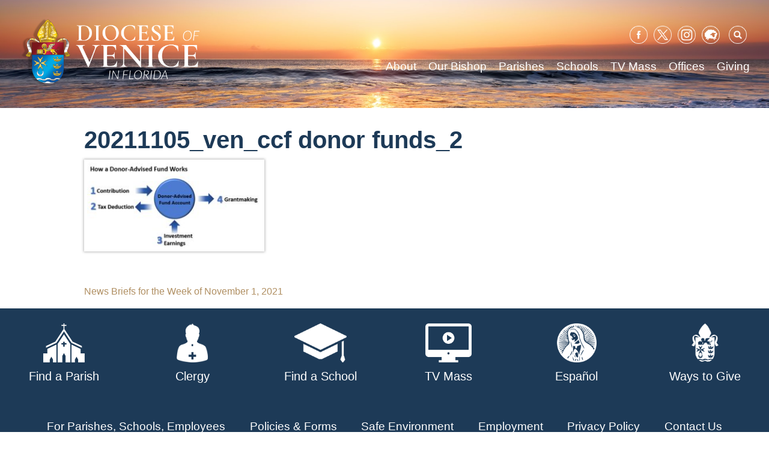

--- FILE ---
content_type: text/html; charset=UTF-8
request_url: https://dioceseofvenice.org/news-briefs-for-the-week-of-november-1-2021/20211105_ven_ccf-donor-funds_2/
body_size: 70268
content:
<!doctype html>
<html lang="en-US">
<head>
	<meta charset="UTF-8">
	<meta name="viewport" content="width=device-width, initial-scale=1">
	<link rel="profile" href="https://gmpg.org/xfn/11">
	<style>
	@media screen and (-ms-high-contrast: active), (-ms-high-contrast: none) {  
	   /* IE10+ specific styles go here */  
	   .featured-links a.featured-link {
	   	max-width: none !important;
	   }
	   #outdated {
	   	visibility: visible;
	   }
	}
	</style>

	<meta name='robots' content='index, follow, max-image-preview:large, max-snippet:-1, max-video-preview:-1' />

	<!-- This site is optimized with the Yoast SEO plugin v26.8 - https://yoast.com/product/yoast-seo-wordpress/ -->
	<title>20211105_ven_ccf donor funds_2 - Diocese of Venice</title>
	<link rel="canonical" href="https://dioceseofvenice.org/news-briefs-for-the-week-of-november-1-2021/20211105_ven_ccf-donor-funds_2/" />
	<meta property="og:locale" content="en_US" />
	<meta property="og:type" content="article" />
	<meta property="og:title" content="20211105_ven_ccf donor funds_2 - Diocese of Venice" />
	<meta property="og:description" content="Donors advised fund Graphic - Catholic Community Foundation of Southwest Florida, Inc." />
	<meta property="og:url" content="https://dioceseofvenice.org/news-briefs-for-the-week-of-november-1-2021/20211105_ven_ccf-donor-funds_2/" />
	<meta property="og:site_name" content="Diocese of Venice" />
	<meta property="article:publisher" content="https://www.facebook.com/DioceseofVenice/" />
	<meta property="og:image" content="https://dioceseofvenice.org/news-briefs-for-the-week-of-november-1-2021/20211105_ven_ccf-donor-funds_2" />
	<meta property="og:image:width" content="409" />
	<meta property="og:image:height" content="202" />
	<meta property="og:image:type" content="image/jpeg" />
	<meta name="twitter:card" content="summary_large_image" />
	<meta name="twitter:site" content="@DioceseofVenice" />
	<script type="application/ld+json" class="yoast-schema-graph">{"@context":"https://schema.org","@graph":[{"@type":"WebPage","@id":"https://dioceseofvenice.org/news-briefs-for-the-week-of-november-1-2021/20211105_ven_ccf-donor-funds_2/","url":"https://dioceseofvenice.org/news-briefs-for-the-week-of-november-1-2021/20211105_ven_ccf-donor-funds_2/","name":"20211105_ven_ccf donor funds_2 - Diocese of Venice","isPartOf":{"@id":"https://dioceseofvenice.org/#website"},"primaryImageOfPage":{"@id":"https://dioceseofvenice.org/news-briefs-for-the-week-of-november-1-2021/20211105_ven_ccf-donor-funds_2/#primaryimage"},"image":{"@id":"https://dioceseofvenice.org/news-briefs-for-the-week-of-november-1-2021/20211105_ven_ccf-donor-funds_2/#primaryimage"},"thumbnailUrl":"https://dioceseofvenice.org/wp-content/uploads/20211105_ven_ccf-donor-funds_2.jpg","datePublished":"2021-11-04T16:44:59+00:00","breadcrumb":{"@id":"https://dioceseofvenice.org/news-briefs-for-the-week-of-november-1-2021/20211105_ven_ccf-donor-funds_2/#breadcrumb"},"inLanguage":"en-US","potentialAction":[{"@type":"ReadAction","target":["https://dioceseofvenice.org/news-briefs-for-the-week-of-november-1-2021/20211105_ven_ccf-donor-funds_2/"]}]},{"@type":"ImageObject","inLanguage":"en-US","@id":"https://dioceseofvenice.org/news-briefs-for-the-week-of-november-1-2021/20211105_ven_ccf-donor-funds_2/#primaryimage","url":"https://dioceseofvenice.org/wp-content/uploads/20211105_ven_ccf-donor-funds_2.jpg","contentUrl":"https://dioceseofvenice.org/wp-content/uploads/20211105_ven_ccf-donor-funds_2.jpg","width":409,"height":202,"caption":"Donors advised fund Graphic - Catholic Community Foundation of Southwest Florida, Inc."},{"@type":"BreadcrumbList","@id":"https://dioceseofvenice.org/news-briefs-for-the-week-of-november-1-2021/20211105_ven_ccf-donor-funds_2/#breadcrumb","itemListElement":[{"@type":"ListItem","position":1,"name":"Home","item":"https://dioceseofvenice.org/"},{"@type":"ListItem","position":2,"name":"News Briefs for the Week of November 1, 2021","item":"https://dioceseofvenice.org/news-briefs-for-the-week-of-november-1-2021/"},{"@type":"ListItem","position":3,"name":"20211105_ven_ccf donor funds_2"}]},{"@type":"WebSite","@id":"https://dioceseofvenice.org/#website","url":"https://dioceseofvenice.org/","name":"Diocese of Venice","description":"Venice, FL","publisher":{"@id":"https://dioceseofvenice.org/#organization"},"potentialAction":[{"@type":"SearchAction","target":{"@type":"EntryPoint","urlTemplate":"https://dioceseofvenice.org/?s={search_term_string}"},"query-input":{"@type":"PropertyValueSpecification","valueRequired":true,"valueName":"search_term_string"}}],"inLanguage":"en-US"},{"@type":"Organization","@id":"https://dioceseofvenice.org/#organization","name":"Diocese of Venice in Florida","url":"https://dioceseofvenice.org/","logo":{"@type":"ImageObject","inLanguage":"en-US","@id":"https://dioceseofvenice.org/#/schema/logo/image/","url":"https://dioceseofvenice.org/wp-content/uploads/DOV-Crest-jpeg.jpg","contentUrl":"https://dioceseofvenice.org/wp-content/uploads/DOV-Crest-jpeg.jpg","width":260,"height":279,"caption":"Diocese of Venice in Florida"},"image":{"@id":"https://dioceseofvenice.org/#/schema/logo/image/"},"sameAs":["https://www.facebook.com/DioceseofVenice/","https://x.com/DioceseofVenice","https://www.instagram.com/dioceseofvenice/","https://www.linkedin.com/company/diocese-of-venice"]}]}</script>
	<!-- / Yoast SEO plugin. -->


<link rel='dns-prefetch' href='//maps.googleapis.com' />
<link rel='dns-prefetch' href='//translate.google.com' />
<link rel='dns-prefetch' href='//cdnjs.cloudflare.com' />
<link rel='dns-prefetch' href='//meet.jit.si' />
<link rel='dns-prefetch' href='//ajax.googleapis.com' />
<link rel='dns-prefetch' href='//fonts.googleapis.com' />
<link rel="alternate" type="application/rss+xml" title="Diocese of Venice &raquo; Feed" href="https://dioceseofvenice.org/feed/" />
<link rel="alternate" type="application/rss+xml" title="Diocese of Venice &raquo; Comments Feed" href="https://dioceseofvenice.org/comments/feed/" />
<link rel="alternate" type="text/calendar" title="Diocese of Venice &raquo; iCal Feed" href="https://dioceseofvenice.org/events/?ical=1" />
<link rel="alternate" title="oEmbed (JSON)" type="application/json+oembed" href="https://dioceseofvenice.org/wp-json/oembed/1.0/embed?url=https%3A%2F%2Fdioceseofvenice.org%2Fnews-briefs-for-the-week-of-november-1-2021%2F20211105_ven_ccf-donor-funds_2%2F" />
<link rel="alternate" title="oEmbed (XML)" type="text/xml+oembed" href="https://dioceseofvenice.org/wp-json/oembed/1.0/embed?url=https%3A%2F%2Fdioceseofvenice.org%2Fnews-briefs-for-the-week-of-november-1-2021%2F20211105_ven_ccf-donor-funds_2%2F&#038;format=xml" />
		<!-- This site uses the Google Analytics by ExactMetrics plugin v8.11.1 - Using Analytics tracking - https://www.exactmetrics.com/ -->
							<script src="//www.googletagmanager.com/gtag/js?id=G-4QNCQ6WX4P"  data-cfasync="false" data-wpfc-render="false" type="text/javascript" async></script>
			<script data-cfasync="false" data-wpfc-render="false" type="text/javascript">
				var em_version = '8.11.1';
				var em_track_user = true;
				var em_no_track_reason = '';
								var ExactMetricsDefaultLocations = {"page_location":"https:\/\/dioceseofvenice.org\/news-briefs-for-the-week-of-november-1-2021\/20211105_ven_ccf-donor-funds_2\/"};
								if ( typeof ExactMetricsPrivacyGuardFilter === 'function' ) {
					var ExactMetricsLocations = (typeof ExactMetricsExcludeQuery === 'object') ? ExactMetricsPrivacyGuardFilter( ExactMetricsExcludeQuery ) : ExactMetricsPrivacyGuardFilter( ExactMetricsDefaultLocations );
				} else {
					var ExactMetricsLocations = (typeof ExactMetricsExcludeQuery === 'object') ? ExactMetricsExcludeQuery : ExactMetricsDefaultLocations;
				}

								var disableStrs = [
										'ga-disable-G-4QNCQ6WX4P',
									];

				/* Function to detect opted out users */
				function __gtagTrackerIsOptedOut() {
					for (var index = 0; index < disableStrs.length; index++) {
						if (document.cookie.indexOf(disableStrs[index] + '=true') > -1) {
							return true;
						}
					}

					return false;
				}

				/* Disable tracking if the opt-out cookie exists. */
				if (__gtagTrackerIsOptedOut()) {
					for (var index = 0; index < disableStrs.length; index++) {
						window[disableStrs[index]] = true;
					}
				}

				/* Opt-out function */
				function __gtagTrackerOptout() {
					for (var index = 0; index < disableStrs.length; index++) {
						document.cookie = disableStrs[index] + '=true; expires=Thu, 31 Dec 2099 23:59:59 UTC; path=/';
						window[disableStrs[index]] = true;
					}
				}

				if ('undefined' === typeof gaOptout) {
					function gaOptout() {
						__gtagTrackerOptout();
					}
				}
								window.dataLayer = window.dataLayer || [];

				window.ExactMetricsDualTracker = {
					helpers: {},
					trackers: {},
				};
				if (em_track_user) {
					function __gtagDataLayer() {
						dataLayer.push(arguments);
					}

					function __gtagTracker(type, name, parameters) {
						if (!parameters) {
							parameters = {};
						}

						if (parameters.send_to) {
							__gtagDataLayer.apply(null, arguments);
							return;
						}

						if (type === 'event') {
														parameters.send_to = exactmetrics_frontend.v4_id;
							var hookName = name;
							if (typeof parameters['event_category'] !== 'undefined') {
								hookName = parameters['event_category'] + ':' + name;
							}

							if (typeof ExactMetricsDualTracker.trackers[hookName] !== 'undefined') {
								ExactMetricsDualTracker.trackers[hookName](parameters);
							} else {
								__gtagDataLayer('event', name, parameters);
							}
							
						} else {
							__gtagDataLayer.apply(null, arguments);
						}
					}

					__gtagTracker('js', new Date());
					__gtagTracker('set', {
						'developer_id.dNDMyYj': true,
											});
					if ( ExactMetricsLocations.page_location ) {
						__gtagTracker('set', ExactMetricsLocations);
					}
										__gtagTracker('config', 'G-4QNCQ6WX4P', {"forceSSL":"true"} );
										window.gtag = __gtagTracker;										(function () {
						/* https://developers.google.com/analytics/devguides/collection/analyticsjs/ */
						/* ga and __gaTracker compatibility shim. */
						var noopfn = function () {
							return null;
						};
						var newtracker = function () {
							return new Tracker();
						};
						var Tracker = function () {
							return null;
						};
						var p = Tracker.prototype;
						p.get = noopfn;
						p.set = noopfn;
						p.send = function () {
							var args = Array.prototype.slice.call(arguments);
							args.unshift('send');
							__gaTracker.apply(null, args);
						};
						var __gaTracker = function () {
							var len = arguments.length;
							if (len === 0) {
								return;
							}
							var f = arguments[len - 1];
							if (typeof f !== 'object' || f === null || typeof f.hitCallback !== 'function') {
								if ('send' === arguments[0]) {
									var hitConverted, hitObject = false, action;
									if ('event' === arguments[1]) {
										if ('undefined' !== typeof arguments[3]) {
											hitObject = {
												'eventAction': arguments[3],
												'eventCategory': arguments[2],
												'eventLabel': arguments[4],
												'value': arguments[5] ? arguments[5] : 1,
											}
										}
									}
									if ('pageview' === arguments[1]) {
										if ('undefined' !== typeof arguments[2]) {
											hitObject = {
												'eventAction': 'page_view',
												'page_path': arguments[2],
											}
										}
									}
									if (typeof arguments[2] === 'object') {
										hitObject = arguments[2];
									}
									if (typeof arguments[5] === 'object') {
										Object.assign(hitObject, arguments[5]);
									}
									if ('undefined' !== typeof arguments[1].hitType) {
										hitObject = arguments[1];
										if ('pageview' === hitObject.hitType) {
											hitObject.eventAction = 'page_view';
										}
									}
									if (hitObject) {
										action = 'timing' === arguments[1].hitType ? 'timing_complete' : hitObject.eventAction;
										hitConverted = mapArgs(hitObject);
										__gtagTracker('event', action, hitConverted);
									}
								}
								return;
							}

							function mapArgs(args) {
								var arg, hit = {};
								var gaMap = {
									'eventCategory': 'event_category',
									'eventAction': 'event_action',
									'eventLabel': 'event_label',
									'eventValue': 'event_value',
									'nonInteraction': 'non_interaction',
									'timingCategory': 'event_category',
									'timingVar': 'name',
									'timingValue': 'value',
									'timingLabel': 'event_label',
									'page': 'page_path',
									'location': 'page_location',
									'title': 'page_title',
									'referrer' : 'page_referrer',
								};
								for (arg in args) {
																		if (!(!args.hasOwnProperty(arg) || !gaMap.hasOwnProperty(arg))) {
										hit[gaMap[arg]] = args[arg];
									} else {
										hit[arg] = args[arg];
									}
								}
								return hit;
							}

							try {
								f.hitCallback();
							} catch (ex) {
							}
						};
						__gaTracker.create = newtracker;
						__gaTracker.getByName = newtracker;
						__gaTracker.getAll = function () {
							return [];
						};
						__gaTracker.remove = noopfn;
						__gaTracker.loaded = true;
						window['__gaTracker'] = __gaTracker;
					})();
									} else {
										console.log("");
					(function () {
						function __gtagTracker() {
							return null;
						}

						window['__gtagTracker'] = __gtagTracker;
						window['gtag'] = __gtagTracker;
					})();
									}
			</script>
							<!-- / Google Analytics by ExactMetrics -->
		<style id='wp-img-auto-sizes-contain-inline-css' type='text/css'>
img:is([sizes=auto i],[sizes^="auto," i]){contain-intrinsic-size:3000px 1500px}
/*# sourceURL=wp-img-auto-sizes-contain-inline-css */
</style>
<link rel='stylesheet' id='jquery-style-css' href='https://ajax.googleapis.com/ajax/libs/jqueryui/1.8.2/themes/smoothness/jquery-ui.css?ver=6.9' type='text/css' media='all' />
<link rel='stylesheet' id='dpi_modules_css-css' href='https://dioceseofvenice.org/wp-content/plugins/DPI-Modules/dpi_modules.css?ver=6.9' type='text/css' media='all' />
<link rel='stylesheet' id='all_in_one_bannerRotator_site_css-css' href='https://dioceseofvenice.org/wp-content/plugins/all_in_one_bannerRotator/bannerRotator/allinone_bannerRotator.css?ver=6.9' type='text/css' media='all' />
<link rel='stylesheet' id='all_in_one_bannerRotator_text_classes-css' href='https://dioceseofvenice.org/wp-content/plugins/all_in_one_bannerRotator/bannerRotator/text_classes.css?ver=6.9' type='text/css' media='all' />
<link rel='stylesheet' id='tubepress-theme-0-css' href='https://dioceseofvenice.org/wp-content/plugins/tubepress_pro_5_1_8/web/themes/default/css/tubepress.css?ver=5.1.8' type='text/css' media='all' />
<link rel='stylesheet' id='wpra-lightbox-css' href='https://dioceseofvenice.org/wp-content/plugins/wp-rss-aggregator/core/css/jquery-colorbox.css?ver=1.4.33' type='text/css' media='all' />
<style id='wp-emoji-styles-inline-css' type='text/css'>

	img.wp-smiley, img.emoji {
		display: inline !important;
		border: none !important;
		box-shadow: none !important;
		height: 1em !important;
		width: 1em !important;
		margin: 0 0.07em !important;
		vertical-align: -0.1em !important;
		background: none !important;
		padding: 0 !important;
	}
/*# sourceURL=wp-emoji-styles-inline-css */
</style>
<link rel='stylesheet' id='wp-block-library-css' href='https://dioceseofvenice.org/wp-includes/css/dist/block-library/style.min.css?ver=6.9' type='text/css' media='all' />
<style id='global-styles-inline-css' type='text/css'>
:root{--wp--preset--aspect-ratio--square: 1;--wp--preset--aspect-ratio--4-3: 4/3;--wp--preset--aspect-ratio--3-4: 3/4;--wp--preset--aspect-ratio--3-2: 3/2;--wp--preset--aspect-ratio--2-3: 2/3;--wp--preset--aspect-ratio--16-9: 16/9;--wp--preset--aspect-ratio--9-16: 9/16;--wp--preset--color--black: #000000;--wp--preset--color--cyan-bluish-gray: #abb8c3;--wp--preset--color--white: #ffffff;--wp--preset--color--pale-pink: #f78da7;--wp--preset--color--vivid-red: #cf2e2e;--wp--preset--color--luminous-vivid-orange: #ff6900;--wp--preset--color--luminous-vivid-amber: #fcb900;--wp--preset--color--light-green-cyan: #7bdcb5;--wp--preset--color--vivid-green-cyan: #00d084;--wp--preset--color--pale-cyan-blue: #8ed1fc;--wp--preset--color--vivid-cyan-blue: #0693e3;--wp--preset--color--vivid-purple: #9b51e0;--wp--preset--gradient--vivid-cyan-blue-to-vivid-purple: linear-gradient(135deg,rgb(6,147,227) 0%,rgb(155,81,224) 100%);--wp--preset--gradient--light-green-cyan-to-vivid-green-cyan: linear-gradient(135deg,rgb(122,220,180) 0%,rgb(0,208,130) 100%);--wp--preset--gradient--luminous-vivid-amber-to-luminous-vivid-orange: linear-gradient(135deg,rgb(252,185,0) 0%,rgb(255,105,0) 100%);--wp--preset--gradient--luminous-vivid-orange-to-vivid-red: linear-gradient(135deg,rgb(255,105,0) 0%,rgb(207,46,46) 100%);--wp--preset--gradient--very-light-gray-to-cyan-bluish-gray: linear-gradient(135deg,rgb(238,238,238) 0%,rgb(169,184,195) 100%);--wp--preset--gradient--cool-to-warm-spectrum: linear-gradient(135deg,rgb(74,234,220) 0%,rgb(151,120,209) 20%,rgb(207,42,186) 40%,rgb(238,44,130) 60%,rgb(251,105,98) 80%,rgb(254,248,76) 100%);--wp--preset--gradient--blush-light-purple: linear-gradient(135deg,rgb(255,206,236) 0%,rgb(152,150,240) 100%);--wp--preset--gradient--blush-bordeaux: linear-gradient(135deg,rgb(254,205,165) 0%,rgb(254,45,45) 50%,rgb(107,0,62) 100%);--wp--preset--gradient--luminous-dusk: linear-gradient(135deg,rgb(255,203,112) 0%,rgb(199,81,192) 50%,rgb(65,88,208) 100%);--wp--preset--gradient--pale-ocean: linear-gradient(135deg,rgb(255,245,203) 0%,rgb(182,227,212) 50%,rgb(51,167,181) 100%);--wp--preset--gradient--electric-grass: linear-gradient(135deg,rgb(202,248,128) 0%,rgb(113,206,126) 100%);--wp--preset--gradient--midnight: linear-gradient(135deg,rgb(2,3,129) 0%,rgb(40,116,252) 100%);--wp--preset--font-size--small: 13px;--wp--preset--font-size--medium: 20px;--wp--preset--font-size--large: 36px;--wp--preset--font-size--x-large: 42px;--wp--preset--spacing--20: 0.44rem;--wp--preset--spacing--30: 0.67rem;--wp--preset--spacing--40: 1rem;--wp--preset--spacing--50: 1.5rem;--wp--preset--spacing--60: 2.25rem;--wp--preset--spacing--70: 3.38rem;--wp--preset--spacing--80: 5.06rem;--wp--preset--shadow--natural: 6px 6px 9px rgba(0, 0, 0, 0.2);--wp--preset--shadow--deep: 12px 12px 50px rgba(0, 0, 0, 0.4);--wp--preset--shadow--sharp: 6px 6px 0px rgba(0, 0, 0, 0.2);--wp--preset--shadow--outlined: 6px 6px 0px -3px rgb(255, 255, 255), 6px 6px rgb(0, 0, 0);--wp--preset--shadow--crisp: 6px 6px 0px rgb(0, 0, 0);}:where(.is-layout-flex){gap: 0.5em;}:where(.is-layout-grid){gap: 0.5em;}body .is-layout-flex{display: flex;}.is-layout-flex{flex-wrap: wrap;align-items: center;}.is-layout-flex > :is(*, div){margin: 0;}body .is-layout-grid{display: grid;}.is-layout-grid > :is(*, div){margin: 0;}:where(.wp-block-columns.is-layout-flex){gap: 2em;}:where(.wp-block-columns.is-layout-grid){gap: 2em;}:where(.wp-block-post-template.is-layout-flex){gap: 1.25em;}:where(.wp-block-post-template.is-layout-grid){gap: 1.25em;}.has-black-color{color: var(--wp--preset--color--black) !important;}.has-cyan-bluish-gray-color{color: var(--wp--preset--color--cyan-bluish-gray) !important;}.has-white-color{color: var(--wp--preset--color--white) !important;}.has-pale-pink-color{color: var(--wp--preset--color--pale-pink) !important;}.has-vivid-red-color{color: var(--wp--preset--color--vivid-red) !important;}.has-luminous-vivid-orange-color{color: var(--wp--preset--color--luminous-vivid-orange) !important;}.has-luminous-vivid-amber-color{color: var(--wp--preset--color--luminous-vivid-amber) !important;}.has-light-green-cyan-color{color: var(--wp--preset--color--light-green-cyan) !important;}.has-vivid-green-cyan-color{color: var(--wp--preset--color--vivid-green-cyan) !important;}.has-pale-cyan-blue-color{color: var(--wp--preset--color--pale-cyan-blue) !important;}.has-vivid-cyan-blue-color{color: var(--wp--preset--color--vivid-cyan-blue) !important;}.has-vivid-purple-color{color: var(--wp--preset--color--vivid-purple) !important;}.has-black-background-color{background-color: var(--wp--preset--color--black) !important;}.has-cyan-bluish-gray-background-color{background-color: var(--wp--preset--color--cyan-bluish-gray) !important;}.has-white-background-color{background-color: var(--wp--preset--color--white) !important;}.has-pale-pink-background-color{background-color: var(--wp--preset--color--pale-pink) !important;}.has-vivid-red-background-color{background-color: var(--wp--preset--color--vivid-red) !important;}.has-luminous-vivid-orange-background-color{background-color: var(--wp--preset--color--luminous-vivid-orange) !important;}.has-luminous-vivid-amber-background-color{background-color: var(--wp--preset--color--luminous-vivid-amber) !important;}.has-light-green-cyan-background-color{background-color: var(--wp--preset--color--light-green-cyan) !important;}.has-vivid-green-cyan-background-color{background-color: var(--wp--preset--color--vivid-green-cyan) !important;}.has-pale-cyan-blue-background-color{background-color: var(--wp--preset--color--pale-cyan-blue) !important;}.has-vivid-cyan-blue-background-color{background-color: var(--wp--preset--color--vivid-cyan-blue) !important;}.has-vivid-purple-background-color{background-color: var(--wp--preset--color--vivid-purple) !important;}.has-black-border-color{border-color: var(--wp--preset--color--black) !important;}.has-cyan-bluish-gray-border-color{border-color: var(--wp--preset--color--cyan-bluish-gray) !important;}.has-white-border-color{border-color: var(--wp--preset--color--white) !important;}.has-pale-pink-border-color{border-color: var(--wp--preset--color--pale-pink) !important;}.has-vivid-red-border-color{border-color: var(--wp--preset--color--vivid-red) !important;}.has-luminous-vivid-orange-border-color{border-color: var(--wp--preset--color--luminous-vivid-orange) !important;}.has-luminous-vivid-amber-border-color{border-color: var(--wp--preset--color--luminous-vivid-amber) !important;}.has-light-green-cyan-border-color{border-color: var(--wp--preset--color--light-green-cyan) !important;}.has-vivid-green-cyan-border-color{border-color: var(--wp--preset--color--vivid-green-cyan) !important;}.has-pale-cyan-blue-border-color{border-color: var(--wp--preset--color--pale-cyan-blue) !important;}.has-vivid-cyan-blue-border-color{border-color: var(--wp--preset--color--vivid-cyan-blue) !important;}.has-vivid-purple-border-color{border-color: var(--wp--preset--color--vivid-purple) !important;}.has-vivid-cyan-blue-to-vivid-purple-gradient-background{background: var(--wp--preset--gradient--vivid-cyan-blue-to-vivid-purple) !important;}.has-light-green-cyan-to-vivid-green-cyan-gradient-background{background: var(--wp--preset--gradient--light-green-cyan-to-vivid-green-cyan) !important;}.has-luminous-vivid-amber-to-luminous-vivid-orange-gradient-background{background: var(--wp--preset--gradient--luminous-vivid-amber-to-luminous-vivid-orange) !important;}.has-luminous-vivid-orange-to-vivid-red-gradient-background{background: var(--wp--preset--gradient--luminous-vivid-orange-to-vivid-red) !important;}.has-very-light-gray-to-cyan-bluish-gray-gradient-background{background: var(--wp--preset--gradient--very-light-gray-to-cyan-bluish-gray) !important;}.has-cool-to-warm-spectrum-gradient-background{background: var(--wp--preset--gradient--cool-to-warm-spectrum) !important;}.has-blush-light-purple-gradient-background{background: var(--wp--preset--gradient--blush-light-purple) !important;}.has-blush-bordeaux-gradient-background{background: var(--wp--preset--gradient--blush-bordeaux) !important;}.has-luminous-dusk-gradient-background{background: var(--wp--preset--gradient--luminous-dusk) !important;}.has-pale-ocean-gradient-background{background: var(--wp--preset--gradient--pale-ocean) !important;}.has-electric-grass-gradient-background{background: var(--wp--preset--gradient--electric-grass) !important;}.has-midnight-gradient-background{background: var(--wp--preset--gradient--midnight) !important;}.has-small-font-size{font-size: var(--wp--preset--font-size--small) !important;}.has-medium-font-size{font-size: var(--wp--preset--font-size--medium) !important;}.has-large-font-size{font-size: var(--wp--preset--font-size--large) !important;}.has-x-large-font-size{font-size: var(--wp--preset--font-size--x-large) !important;}
/*# sourceURL=global-styles-inline-css */
</style>

<style id='classic-theme-styles-inline-css' type='text/css'>
/*! This file is auto-generated */
.wp-block-button__link{color:#fff;background-color:#32373c;border-radius:9999px;box-shadow:none;text-decoration:none;padding:calc(.667em + 2px) calc(1.333em + 2px);font-size:1.125em}.wp-block-file__button{background:#32373c;color:#fff;text-decoration:none}
/*# sourceURL=/wp-includes/css/classic-themes.min.css */
</style>
<link rel='stylesheet' id='wp-components-css' href='https://dioceseofvenice.org/wp-includes/css/dist/components/style.min.css?ver=6.9' type='text/css' media='all' />
<link rel='stylesheet' id='wp-preferences-css' href='https://dioceseofvenice.org/wp-includes/css/dist/preferences/style.min.css?ver=6.9' type='text/css' media='all' />
<link rel='stylesheet' id='wp-block-editor-css' href='https://dioceseofvenice.org/wp-includes/css/dist/block-editor/style.min.css?ver=6.9' type='text/css' media='all' />
<link rel='stylesheet' id='popup-maker-block-library-style-css' href='https://dioceseofvenice.org/wp-content/plugins/popup-maker/dist/packages/block-library-style.css?ver=dbea705cfafe089d65f1' type='text/css' media='all' />
<link rel='stylesheet' id='google-language-translator-css' href='https://dioceseofvenice.org/wp-content/plugins/google-language-translator/css/style.css?ver=6.0.20' type='text/css' media='' />
<link rel='stylesheet' id='collapscore-css-css' href='https://dioceseofvenice.org/wp-content/plugins/jquery-collapse-o-matic/css/core_style.css?ver=1.0' type='text/css' media='all' />
<link rel='stylesheet' id='collapseomatic-css-css' href='https://dioceseofvenice.org/wp-content/plugins/jquery-collapse-o-matic/css/light_style.css?ver=1.6' type='text/css' media='all' />
<link rel='stylesheet' id='wp-show-posts-css' href='https://dioceseofvenice.org/wp-content/plugins/wp-show-posts/css/wp-show-posts-min.css?ver=1.1.6' type='text/css' media='all' />
<link rel='stylesheet' id='font-awesome-css' href='https://dioceseofvenice.org/wp-content/plugins/tm-timeline/css/font-awesome.min.css?ver=4.6.3' type='text/css' media='all' />
<link rel='stylesheet' id='tm-timeline-css-css' href='https://dioceseofvenice.org/wp-content/plugins/tm-timeline/css/tm-timeline.css?ver=1.1.1' type='text/css' media='all' />
<link rel='stylesheet' id='passster-public-css' href='https://dioceseofvenice.org/wp-content/plugins/content-protector/assets/public/passster-public.min.css?ver=4.2.26' type='text/css' media='all' />
<link rel='stylesheet' id='dpi_dov-style-css' href='https://dioceseofvenice.org/wp-content/themes/dpi_dov/style-dos.css?ver=1.0.3' type='text/css' media='screen' />
<link rel='stylesheet' id='dpi_dov-animate-css' href='https://dioceseofvenice.org/wp-content/themes/dpi_dov/animate.css?ver=6.9' type='text/css' media='all' />
<link rel='stylesheet' id='chosen-css-css' href='https://dioceseofvenice.org/wp-content/themes/dpi_dov/vendor/chosen/chosen.min.css?ver=6.9' type='text/css' media='all' />
<link rel='stylesheet' id='evcal_google_fonts-css' href='https://fonts.googleapis.com/css?family=Noto+Sans%3A400%2C400italic%2C700%7CPoppins%3A700%2C800%2C900&#038;subset=latin%2Clatin-ext&#038;ver=5.0.6' type='text/css' media='all' />
<link rel='stylesheet' id='evcal_cal_default-css' href='//dioceseofvenice.org/wp-content/plugins/eventON/assets/css/eventon_styles.css?ver=5.0.6' type='text/css' media='all' />
<link rel='stylesheet' id='evo_font_icons-css' href='//dioceseofvenice.org/wp-content/plugins/eventON/assets/fonts/all.css?ver=5.0.6' type='text/css' media='all' />
<link rel='stylesheet' id='eventon_dynamic_styles-css' href='//dioceseofvenice.org/wp-content/plugins/eventON/assets/css/eventon_dynamic_styles.css?ver=5.0.6' type='text/css' media='all' />
<style id='tnc_custom_css-inline-css' type='text/css'>

            .nginx-cache-btn.nginx-cache-off a { background-color: #d63638 !important; }
            .nginx-cache-btn.nginx-cache-on a { background-color: green !important; }
        
/*# sourceURL=tnc_custom_css-inline-css */
</style>
<link rel='stylesheet' id='evo_fc_styles-css' href='https://dioceseofvenice.org/wp-content/plugins/eventon-full-cal/assets/fc_styles.css?ver=2.2.3' type='text/css' media='all' />
<script type="text/javascript" src="https://dioceseofvenice.org/wp-includes/js/jquery/jquery.min.js?ver=3.7.1" id="jquery-core-js"></script>
<script type="text/javascript" src="https://dioceseofvenice.org/wp-includes/js/jquery/jquery-migrate.min.js?ver=3.4.1" id="jquery-migrate-js"></script>
<script type="text/javascript" src="https://maps.googleapis.com/maps/api/js?key=AIzaSyBqyPhHppaoYsik8gXEbUQIHF4zPnkpPck&amp;ver=6.9" id="google_maps_js-js"></script>
<script type="text/javascript" src="https://dioceseofvenice.org/wp-content/plugins/all_in_one_bannerRotator/bannerRotator/js/jquery.touchSwipe.min.js?ver=6.9" id="lbg-touchSwipe-js"></script>
<script type="text/javascript" src="https://dioceseofvenice.org/wp-content/plugins/all_in_one_bannerRotator/bannerRotator/js/allinone_bannerRotator.js?ver=6.9" id="lbg-all_in_one_bannerRotator-js"></script>
<script type="text/javascript" src="https://dioceseofvenice.org/wp-content/plugins/tubepress_pro_5_1_8/web/js/tubepress.js?ver=5.1.8" id="tubepress-js"></script>
<script type="text/javascript" src="https://dioceseofvenice.org/wp-content/plugins/tubepress_pro_5_1_8/web/js/wordpress-ajax.js?ver=5.1.8" id="tubepress_ajax-js"></script>
<script type="text/javascript" src="https://dioceseofvenice.org/wp-content/plugins/google-analytics-dashboard-for-wp/assets/js/frontend-gtag.min.js?ver=8.11.1" id="exactmetrics-frontend-script-js" async="async" data-wp-strategy="async"></script>
<script data-cfasync="false" data-wpfc-render="false" type="text/javascript" id='exactmetrics-frontend-script-js-extra'>/* <![CDATA[ */
var exactmetrics_frontend = {"js_events_tracking":"true","download_extensions":"zip,mp3,mpeg,pdf,docx,pptx,xlsx,rar","inbound_paths":"[{\"path\":\"\\\/go\\\/\",\"label\":\"affiliate\"},{\"path\":\"\\\/recommend\\\/\",\"label\":\"affiliate\"}]","home_url":"https:\/\/dioceseofvenice.org","hash_tracking":"false","v4_id":"G-4QNCQ6WX4P"};/* ]]> */
</script>
<script type="text/javascript" src="https://dioceseofvenice.org/wp-content/plugins/DPI-Modules/dpi_modules.js?ver=6.9" id="dpi_modules_js-js"></script>
<script type="text/javascript" src="https://dioceseofvenice.org/wp-includes/js/dist/hooks.min.js?ver=dd5603f07f9220ed27f1" id="wp-hooks-js"></script>
<script type="text/javascript" src="https://dioceseofvenice.org/wp-includes/js/dist/i18n.min.js?ver=c26c3dc7bed366793375" id="wp-i18n-js"></script>
<script type="text/javascript" id="wp-i18n-js-after">
/* <![CDATA[ */
wp.i18n.setLocaleData( { 'text direction\u0004ltr': [ 'ltr' ] } );
wp.i18n.setLocaleData( { 'text direction\u0004ltr': [ 'ltr' ] } );
//# sourceURL=wp-i18n-js-after
/* ]]> */
</script>
<script type="text/javascript" src="https://dioceseofvenice.org/wp-includes/js/dist/url.min.js?ver=9e178c9516d1222dc834" id="wp-url-js"></script>
<script type="text/javascript" src="https://dioceseofvenice.org/wp-includes/js/dist/api-fetch.min.js?ver=3a4d9af2b423048b0dee" id="wp-api-fetch-js"></script>
<script type="text/javascript" id="wp-api-fetch-js-after">
/* <![CDATA[ */
wp.apiFetch.use( wp.apiFetch.createRootURLMiddleware( "https://dioceseofvenice.org/wp-json/" ) );
wp.apiFetch.nonceMiddleware = wp.apiFetch.createNonceMiddleware( "0ace32c294" );
wp.apiFetch.use( wp.apiFetch.nonceMiddleware );
wp.apiFetch.use( wp.apiFetch.mediaUploadMiddleware );
wp.apiFetch.nonceEndpoint = "https://dioceseofvenice.org/wp-admin/admin-ajax.php?action=rest-nonce";
//# sourceURL=wp-api-fetch-js-after
/* ]]> */
</script>
<script type="text/javascript" src="https://dioceseofvenice.org/wp-content/plugins/content-protector/assets/public/cookie.js?ver=4.2.26" id="passster-cookie-js"></script>
<script type="text/javascript" id="passster-public-js-extra">
/* <![CDATA[ */
var ps_ajax = {"ajax_url":"https://dioceseofvenice.org/wp-admin/admin-ajax.php","nonce":"fc422c9df9","hash_nonce":"d7d4301f3f","logout_nonce":"5dc135bb15","post_id":"228181","shortcodes":[],"permalink":"https://dioceseofvenice.org/news-briefs-for-the-week-of-november-1-2021/20211105_ven_ccf-donor-funds_2/","cookie_duration_unit":"days","cookie_duration":"1","disable_cookie":"","unlock_mode":""};
//# sourceURL=passster-public-js-extra
/* ]]> */
</script>
<script type="text/javascript" src="https://dioceseofvenice.org/wp-content/plugins/content-protector/assets/public/passster-public.min.js?ver=4.2.26" id="passster-public-js"></script>
<script type="text/javascript" src="https://dioceseofvenice.org/wp-content/themes/dpi_dov/vendor/chosen/chosen.jquery.min.js?ver=6.9" id="chosen-js"></script>
<script type="text/javascript" id="evo-inlinescripts-header-js-after">
/* <![CDATA[ */
jQuery(document).ready(function($){});
//# sourceURL=evo-inlinescripts-header-js-after
/* ]]> */
</script>
<link rel="https://api.w.org/" href="https://dioceseofvenice.org/wp-json/" /><link rel="alternate" title="JSON" type="application/json" href="https://dioceseofvenice.org/wp-json/wp/v2/media/228181" /><link rel="EditURI" type="application/rsd+xml" title="RSD" href="https://dioceseofvenice.org/xmlrpc.php?rsd" />
<meta name="generator" content="WordPress 6.9" />
<link rel='shortlink' href='https://dioceseofvenice.org/?p=228181' />
<style type="text/css">
.feedzy-rss-link-icon:after {
	content: url("https://dioceseofvenice.org/wp-content/plugins/feedzy-rss-feeds/img/external-link.png");
	margin-left: 3px;
}
</style>
		<style>select.goog-te-combo { 
    background: transparent !important;
    font-family: 'Lato';
    color: #fff !important;
    font-weight: 400;
    border: 0 !important;
    background-image: none;
}#google_language_translator a{display:none!important;}div.skiptranslate.goog-te-gadget{display:inline!important;}.goog-te-gadget{color:transparent!important;}.goog-te-gadget{font-size:0px!important;}.goog-branding{display:none;}.goog-tooltip{display: none!important;}.goog-tooltip:hover{display: none!important;}.goog-text-highlight{background-color:transparent!important;border:none!important;box-shadow:none!important;}#google_language_translator select.goog-te-combo{color:#32373c;}div.skiptranslate{display:none!important;}body{top:0px!important;}#goog-gt-{display:none!important;}font font{background-color:transparent!important;box-shadow:none!important;position:initial!important;}#glt-translate-trigger{left:20px;right:auto;}#glt-translate-trigger > span{color:#ffffff;}#glt-translate-trigger{background:#f89406;}</style><script type="text/javascript">var TubePressJsConfig = {"urls":{"base":"\/wp-content\/plugins\/tubepress_pro_5_1_8","usr":"\/wp-content\/tubepress-content","ajax":"\/wp-admin\/admin-ajax.php"}};</script><script type="text/javascript">
(function(url){
	if(/(?:Chrome\/26\.0\.1410\.63 Safari\/537\.31|WordfenceTestMonBot)/.test(navigator.userAgent)){ return; }
	var addEvent = function(evt, handler) {
		if (window.addEventListener) {
			document.addEventListener(evt, handler, false);
		} else if (window.attachEvent) {
			document.attachEvent('on' + evt, handler);
		}
	};
	var removeEvent = function(evt, handler) {
		if (window.removeEventListener) {
			document.removeEventListener(evt, handler, false);
		} else if (window.detachEvent) {
			document.detachEvent('on' + evt, handler);
		}
	};
	var evts = 'contextmenu dblclick drag dragend dragenter dragleave dragover dragstart drop keydown keypress keyup mousedown mousemove mouseout mouseover mouseup mousewheel scroll'.split(' ');
	var logHuman = function() {
		if (window.wfLogHumanRan) { return; }
		window.wfLogHumanRan = true;
		var wfscr = document.createElement('script');
		wfscr.type = 'text/javascript';
		wfscr.async = true;
		wfscr.src = url + '&r=' + Math.random();
		(document.getElementsByTagName('head')[0]||document.getElementsByTagName('body')[0]).appendChild(wfscr);
		for (var i = 0; i < evts.length; i++) {
			removeEvent(evts[i], logHuman);
		}
	};
	for (var i = 0; i < evts.length; i++) {
		addEvent(evts[i], logHuman);
	}
})('//dioceseofvenice.org/?wordfence_lh=1&hid=6B8AFE69A2FE8231F02FC5AE47B9DF30');
</script><meta name="tec-api-version" content="v1"><meta name="tec-api-origin" content="https://dioceseofvenice.org"><link rel="alternate" href="https://dioceseofvenice.org/wp-json/tribe/events/v1/" />        <style>
            .passster-form {
                max-width: 700px !important;
                        }

            .passster-form > form {
                background: #FAFAFA;
                padding: 20px 20px 20px 20px;
                margin: 0px 0px 0px 0px;
                border-radius: 0px;
            }

            .passster-form .ps-form-headline {
                font-size: 24px;
                font-weight: 500;
                color: #1d3a57;
            }

            .passster-form p {
                font-size: 16px;
                font-weight: 300;
                color: #000;
            }

            .passster-submit, .passster-submit-recaptcha,
			.passster-submit, .passster-submit-turnstile {
                background: #1d3a57;
                padding: 10px 10px 10px 10px;
                margin: 0px 0px 0px 0px;
                border-radius: 0px;
                font-size: 12px;
                font-weight: 400;
                color: #fff;
            }

            .passster-submit:hover, .passster-submit-recaptcha:hover,
            .passster-submit:hover, .passster-submit-turnstile:hover {
                background: #000;
                color: #fff;
            }
        </style>
		<link rel="icon" href="https://dioceseofvenice.org/wp-content/uploads/2017/10/cropped-logo-150x150.png" sizes="32x32" />
<link rel="icon" href="https://dioceseofvenice.org/wp-content/uploads/2017/10/cropped-logo-300x300.png" sizes="192x192" />
<link rel="apple-touch-icon" href="https://dioceseofvenice.org/wp-content/uploads/2017/10/cropped-logo-300x300.png" />
<meta name="msapplication-TileImage" content="https://dioceseofvenice.org/wp-content/uploads/2017/10/cropped-logo-300x300.png" />
<link rel='stylesheet' id='full-screen-search-css' href='https://dioceseofvenice.org/wp-content/plugins/full-screen-search-overlay/assets/css/full-screen-search.css?ver=6.9' type='text/css' media='all' />
</head>

<body class="attachment wp-singular attachment-template-default single single-attachment postid-228181 attachmentid-228181 attachment-jpeg wp-custom-logo wp-theme-dpi_dov tribe-no-js metaslider-plugin">
<div id="page" class="site">
	<header id="masthead" class="site-header">
		<div class="header-wrap">
			<div class="site-branding">
				<a href="https://dioceseofvenice.org/" class="custom-logo-link" rel="home"><img width="966" height="391" src="https://dioceseofvenice.org/wp-content/uploads/venice_logo_white.png" class="custom-logo" alt="Diocese of Venice" decoding="async" fetchpriority="high" srcset="https://dioceseofvenice.org/wp-content/uploads/venice_logo_white.png 966w, https://dioceseofvenice.org/wp-content/uploads/venice_logo_white-300x121.png 300w, https://dioceseofvenice.org/wp-content/uploads/venice_logo_white-768x311.png 768w, https://dioceseofvenice.org/wp-content/uploads/venice_logo_white-560x227.png 560w" sizes="(max-width: 966px) 100vw, 966px" /></a>			</div><!-- .site-branding -->
			<div class="mobile-menu-toggle">
					<img src="https://dioceseofvenice.org/wp-content/themes/dpi_dov/images/mobile-menu-toggle.png" alt="Menu" />
				</div>
			<div class="header-right">
				<div class="social-translate">
					<div id="google_language_translator" class="default-language-en"></div>
										  

					    					    	<a target="_blank" href="https://www.facebook.com/DioceseofVenice"><img src="https://dioceseofvenice.org/wp-content/uploads/2017/10/facebook-letter-logo.png" alt="" /></a>
		
					    					    	<a target="_blank" href="https://twitter.com/dioceseofvenice"><img src="https://dioceseofvenice.org/wp-content/uploads/twitter-x-logo-circle-white.png" alt="" /></a>
		
					    					    	<a target="_blank" href="https://www.instagram.com/dioceseofveniceinfl/"><img src="https://dioceseofvenice.org/wp-content/uploads/instagram-logo.png" alt="" /></a>
		
					    					    	<a target="_blank" href="https://dioceseofvenice.flocknote.com/"><img src="https://dioceseofvenice.org/wp-content/uploads/flocknote-circle.png" alt="" /></a>
		
					    
										<form role="search" method="get" class="search-form" action="https://dioceseofvenice.org/">
				<label>
					<span class="screen-reader-text">Search for:</span>
					<input type="search" class="search-field" placeholder="Search &hellip;" value="" name="s" />
				</label>
				<input type="submit" class="search-submit" value="Search" />
			</form>				</div>
				
				<nav id="site-navigation" class="main-navigation">
					<!-- <button class="menu-toggle" aria-controls="primary-menu" aria-expanded="false"></button> -->
					<div class="menu-primary-navigation-container"><ul id="primary-menu" class="menu"><li id="menu-item-28" class="menu-item menu-item-type-post_type menu-item-object-page menu-item-28"><a href="https://dioceseofvenice.org/about/">About</a></li>
<li id="menu-item-27" class="menu-item menu-item-type-post_type menu-item-object-page menu-item-27"><a href="https://dioceseofvenice.org/ourbishop/">Our Bishop</a></li>
<li id="menu-item-231881" class="menu-item menu-item-type-post_type menu-item-object-page menu-item-231881"><a href="https://dioceseofvenice.org/find-a-parish/">Parishes</a></li>
<li id="menu-item-231882" class="menu-item menu-item-type-post_type menu-item-object-page menu-item-231882"><a href="https://dioceseofvenice.org/find-a-school/">Schools</a></li>
<li id="menu-item-239189" class="menu-item menu-item-type-post_type menu-item-object-page menu-item-239189"><a href="https://dioceseofvenice.org/offices/offices-departments/communications/tvmass/">TV Mass</a></li>
<li id="menu-item-177714" class="menu-item menu-item-type-post_type menu-item-object-page menu-item-177714"><a href="https://dioceseofvenice.org/offices/">Offices</a></li>
<li id="menu-item-180814" class="menu-item menu-item-type-post_type menu-item-object-page menu-item-180814"><a href="https://dioceseofvenice.org/ways-to-give/">Giving</a></li>
</ul></div>				</nav><!-- #site-navigation -->
			</div>
			
		</div>
	</header><!-- #masthead -->
	
	<script type="text/javascript" src="//cdn.rlets.com/capture_configs/1c4/992/98b/76f475fa88124a9c548302d.js" async="async"></script>

	<div id="content" class="site-content">

	<div id="primary" class="content-area">
		<main id="main" class="site-main">

		
<article id="post-228181" class="post-228181 attachment type-attachment status-inherit hentry">
	<header class="entry-header">
		<h1 class="entry-title">20211105_ven_ccf donor funds_2</h1>	</header><!-- .entry-header -->

	<div class="entry-content">
		<p class="attachment"><a href='https://dioceseofvenice.org/wp-content/uploads/20211105_ven_ccf-donor-funds_2.jpg'><img decoding="async" width="300" height="148" src="https://dioceseofvenice.org/wp-content/uploads/20211105_ven_ccf-donor-funds_2-300x148.jpg" class="attachment-medium size-medium" alt="" srcset="https://dioceseofvenice.org/wp-content/uploads/20211105_ven_ccf-donor-funds_2-300x148.jpg 300w, https://dioceseofvenice.org/wp-content/uploads/20211105_ven_ccf-donor-funds_2.jpg 409w" sizes="(max-width: 300px) 100vw, 300px" /></a></p>
	</div><!-- .entry-content -->

	<footer class="entry-footer">
			</footer><!-- .entry-footer -->
</article><!-- #post-228181 -->

	<nav class="navigation post-navigation" aria-label="Posts">
		<h2 class="screen-reader-text">Post navigation</h2>
		<div class="nav-links"><div class="nav-previous"><a href="https://dioceseofvenice.org/news-briefs-for-the-week-of-november-1-2021/" rel="prev">News Briefs for the Week of November 1, 2021</a></div></div>
	</nav>
		</main><!-- #main -->
	</div><!-- #primary -->


	</div><!-- #content -->
	
	<div class="featured-links">

	
		<a class="featured-link" style="background-image: url('https://dioceseofvenice.org/wp-content/uploads/San-Marco-Church-Marco-Island-.jpg');" href="https://dioceseofvenice.org/find-a-parish/" target="">
			<div class="background-hover" >

				<img class="link-icon" src="https://dioceseofvenice.org/wp-content/uploads/parish_icon.png" alt="" />
			    <div class="link-text">Find a Parish</div>

			</div>
		</a>

	
		<a class="featured-link" style="background-image: url('https://dioceseofvenice.org/wp-content/uploads/2012/02/iStock-157334618.jpg');" href="https://dioceseofvenice.org/clergy-religious-directories/" target="">
			<div class="background-hover" >

				<img class="link-icon" src="https://dioceseofvenice.org/wp-content/uploads/2017/10/Clergy_Icon.png" alt="" />
			    <div class="link-text">Clergy</div>

			</div>
		</a>

	
		<a class="featured-link" style="background-image: url('https://dioceseofvenice.org/wp-content/uploads/EducationCatholicIdentity.jpg');" href="https://dioceseofvenice.org/find-a-school/" target="">
			<div class="background-hover" >

				<img class="link-icon" src="https://dioceseofvenice.org/wp-content/uploads/2017/10/Schools_Icon.png" alt="" />
			    <div class="link-text">Find a School</div>

			</div>
		</a>

	
		<a class="featured-link" style="background-image: url('https://dioceseofvenice.org/wp-content/uploads/2017/11/iStock-485929812.jpg');" href="/communications/tvmass" target="">
			<div class="background-hover" >

				<img class="link-icon" src="https://dioceseofvenice.org/wp-content/uploads/2017/10/Televised_Mass_Icon.png" alt="" />
			    <div class="link-text">TV Mass</div>

			</div>
		</a>

	
		<a class="featured-link" style="background-image: url('https://dioceseofvenice.org/wp-content/uploads/2017/11/O_Come_Holy_Spirit_by_LordShadowblade.jpg');" href="/hispanic-apostolate/" target="">
			<div class="background-hover" >

				<img class="link-icon" src="https://dioceseofvenice.org/wp-content/uploads/2017/10/Espanol_icon.png" alt="" />
			    <div class="link-text">Español</div>

			</div>
		</a>

	
		<a class="featured-link" style="background-image: url('https://dioceseofvenice.org/wp-content/uploads/Spiritual-Communion-art-e1584635249662.jpg');" href="https://dioceseofvenice.org/ways-to-give/" target="">
			<div class="background-hover" >

				<img class="link-icon" src="https://dioceseofvenice.org/wp-content/uploads/Diocese_icon.png" alt="" />
			    <div class="link-text">Ways to Give</div>

			</div>
		</a>

	
	</div>

	<footer id="colophon" class="site-footer">

		<div class="footer-menu">
							<ul>
			    					<li>
			   			<a href="https://dioceseofvenice.org/parish-connect/" target="">For Parishes, Schools, Employees</a>
			   		</li>
			    					<li>
			   			<a href="https://dioceseofvenice.org/parish-connect/all-diocesan-policies-and-forms/" target="">Policies & Forms</a>
			   		</li>
			    					<li>
			   			<a href="https://dioceseofvenice.org/offices/programs/safeenvironment/" target="">Safe Environment</a>
			   		</li>
			    					<li>
			   			<a href="https://dioceseofvenice.org/employment/" target="">Employment</a>
			   		</li>
			    					<li>
			   			<a href="https://dioceseofvenice.org/wp-content/uploads/Privacy-Statement.pdf" target="">Privacy Policy</a>
			   		</li>
			    					<li>
			   			<a href="https://dioceseofvenice.org/contactus/" target="">Contact Us</a>
			   		</li>
			    	
			    </ul>		   
					</div>


					<div class="footer-social">
		    
		    	<a target="_blank" href="https://www.facebook.com/DioceseofVenice"><img src="https://dioceseofvenice.org/wp-content/uploads/2017/10/facebook-logo.png" alt="" /></a>


		    
		    	<a target="_blank" href="https://twitter.com/dioceseofvenice"><img src="https://dioceseofvenice.org/wp-content/uploads/2017/10/X-logo-white-1.png" alt="" /></a>


		    
		    	<a target="_blank" href="https://www.instagram.com/dioceseofveniceinfl/"><img src="https://dioceseofvenice.org/wp-content/uploads/instagram.png" alt="" /></a>


		    
		    	<a target="_blank" href="https://dioceseofvenice.flocknote.com/"><img src="https://dioceseofvenice.org/wp-content/uploads/flocknote-footer.png" alt="" /></a>


		    	   
		    </div> 
		

					<div class="footer-contact-info">
		    			   	<div class="footer-contact">
		    		<p><a href="https://www.google.com/maps/place/Diocese+of+Venice+in+Florida/@27.102865,-82.4204547,17z/data=!3m1!4b1!4m5!3m4!1s0x88c35a5bcb3deead:0x1ca1aea433329f6b!8m2!3d27.102865!4d-82.418266" target="_blank" rel="noopener">1000 Pinebrook Road, Venice, FL 34285</a><a href="https://www.google.com/maps/place/Diocese+of+Venice+in+Florida/@27.102865,-82.4204547,17z/data=!3m1!4b1!4m5!3m4!1s0x88c35a5bcb3deead:0x1ca1aea433329f6b!8m2!3d27.102865!4d-82.418266" target="_blank" rel="noopener"><img loading="lazy" decoding="async" class="alignleft wp-image-178206" src="https://dioceseofvenice.org/wp-content/uploads/2017/10/placeholder.png" alt="" width="18" height="18" /> </a></p>
		    	</div>
		    			   	<div class="footer-contact">
		    		<p style="text-align: center">(941) 484-9543<img loading="lazy" decoding="async" class="alignleft wp-image-178207" src="https://dioceseofvenice.org/wp-content/uploads/2017/10/call-answer.png" alt="" width="18" height="18" /></p>
		    	</div>
		    			   	<div class="footer-contact">
		    		<p style="text-align: right"><a href="mailto:contactus@dioceseofvenice.org">contactus@dioceseofvenice.org</a></p>
		    	</div>
		    	    
			</div>
		
		<div class="site-info">
			<p>&copy; 2026 <a href="https://dioceseofvenice.org">Diocese of Venice, FL</a> / Made with <span class="copy-hearts">&hearts;</span> by <a target="_blank" href="http://diocesan.com/">Diocesan</a></p>
		</div><!-- .site-info -->
	</footer><!-- #colophon -->
</div><!-- #page -->

<!-- Global site tag (gtag.js) - Google Analytics -->

<script async src="https://www.googletagmanager.com/gtag/js?id=UA-22662448-1"></script>

<script>

  window.dataLayer = window.dataLayer || [];

  function gtag(){dataLayer.push(arguments);}

  gtag('js', new Date());

 

  gtag('config', 'UA-22662448-1');

</script>

<!-- <div id="outdated">
     <h6>Your browser is out-of-date!</h6>
     <p>Update your browser to view this website correctly. <a id="btnUpdateBrowser" href="http://outdatedbrowser.com/">Update my browser now </a></p>
</div> -->

<script type="speculationrules">
{"prefetch":[{"source":"document","where":{"and":[{"href_matches":"/*"},{"not":{"href_matches":["/wp-*.php","/wp-admin/*","/wp-content/uploads/*","/wp-content/*","/wp-content/plugins/*","/wp-content/themes/dpi_dov/*","/*\\?(.+)"]}},{"not":{"selector_matches":"a[rel~=\"nofollow\"]"}},{"not":{"selector_matches":".no-prefetch, .no-prefetch a"}}]},"eagerness":"conservative"}]}
</script>
		<div id="full-screen-search">
			<button type="button" class="close" id="full-screen-search-close">X</button>
			<form role="search" method="get" action="https://dioceseofvenice.org/" id="full-screen-search-form">
				<div id="full-screen-search-container">
					<input type="text" name="s" placeholder="Search" id="full-screen-search-input" />
				</div>
			</form>
		</div>
		<div id='glt-footer'></div><script>function GoogleLanguageTranslatorInit() { new google.translate.TranslateElement({pageLanguage: 'en', includedLanguages:'en,fr,pl,ru,es,uk', layout: google.translate.TranslateElement.InlineLayout.HORIZONTAL, autoDisplay: false}, 'google_language_translator');}</script>		<script>
		( function ( body ) {
			'use strict';
			body.className = body.className.replace( /\btribe-no-js\b/, 'tribe-js' );
		} )( document.body );
		</script>
		<div class='evo_elms'><em class='evo_tooltip_box'></em></div><script> /* <![CDATA[ */var tribe_l10n_datatables = {"aria":{"sort_ascending":": activate to sort column ascending","sort_descending":": activate to sort column descending"},"length_menu":"Show _MENU_ entries","empty_table":"No data available in table","info":"Showing _START_ to _END_ of _TOTAL_ entries","info_empty":"Showing 0 to 0 of 0 entries","info_filtered":"(filtered from _MAX_ total entries)","zero_records":"No matching records found","search":"Search:","all_selected_text":"All items on this page were selected. ","select_all_link":"Select all pages","clear_selection":"Clear Selection.","pagination":{"all":"All","next":"Next","previous":"Previous"},"select":{"rows":{"0":"","_":": Selected %d rows","1":": Selected 1 row"}},"datepicker":{"dayNames":["Sunday","Monday","Tuesday","Wednesday","Thursday","Friday","Saturday"],"dayNamesShort":["Sun","Mon","Tue","Wed","Thu","Fri","Sat"],"dayNamesMin":["S","M","T","W","T","F","S"],"monthNames":["January","February","March","April","May","June","July","August","September","October","November","December"],"monthNamesShort":["January","February","March","April","May","June","July","August","September","October","November","December"],"monthNamesMin":["Jan","Feb","Mar","Apr","May","Jun","Jul","Aug","Sep","Oct","Nov","Dec"],"nextText":"Next","prevText":"Prev","currentText":"Today","closeText":"Done","today":"Today","clear":"Clear"}};/* ]]> */ </script><div id='evo_global_data' data-d='{"calendars":[]}'></div><div id='evo_lightboxes' class='evo_lightboxes' style='display:none'>					<div class='evo_lightbox eventcard eventon_events_list' id='' >
						<div class="evo_content_in">													
							<div class="evo_content_inin">
								<div class="evo_lightbox_content">
									<div class='evo_lb_closer'>
										<span class='evolbclose '>X</span>
									</div>
									<div class='evo_lightbox_body eventon_list_event evo_pop_body evcal_eventcard'> </div>
								</div>
							</div>							
						</div>
					</div>
					</div><div id='evo_sp' class='evo_sp'></div><script type="text/javascript" src="https://dioceseofvenice.org/wp-includes/js/jquery/ui/core.min.js?ver=1.13.3" id="jquery-ui-core-js"></script>
<script type="text/javascript" src="https://dioceseofvenice.org/wp-includes/js/jquery/ui/datepicker.min.js?ver=1.13.3" id="jquery-ui-datepicker-js"></script>
<script type="text/javascript" id="jquery-ui-datepicker-js-after">
/* <![CDATA[ */
jQuery(function(jQuery){jQuery.datepicker.setDefaults({"closeText":"Close","currentText":"Today","monthNames":["January","February","March","April","May","June","July","August","September","October","November","December"],"monthNamesShort":["Jan","Feb","Mar","Apr","May","Jun","Jul","Aug","Sep","Oct","Nov","Dec"],"nextText":"Next","prevText":"Previous","dayNames":["Sunday","Monday","Tuesday","Wednesday","Thursday","Friday","Saturday"],"dayNamesShort":["Sun","Mon","Tue","Wed","Thu","Fri","Sat"],"dayNamesMin":["S","M","T","W","T","F","S"],"dateFormat":"MM d, yy","firstDay":0,"isRTL":false});});
//# sourceURL=jquery-ui-datepicker-js-after
/* ]]> */
</script>
<script type="text/javascript" src="https://dioceseofvenice.org/wp-includes/js/jquery/ui/effect.min.js?ver=1.13.3" id="jquery-effects-core-js"></script>
<script type="text/javascript" src="https://dioceseofvenice.org/wp-includes/js/jquery/ui/effect-transfer.min.js?ver=1.13.3" id="jquery-effects-transfer-js"></script>
<script type="text/javascript" src="https://dioceseofvenice.org/wp-content/plugins/google-language-translator/js/scripts.js?ver=6.0.20" id="scripts-js"></script>
<script type="text/javascript" src="//translate.google.com/translate_a/element.js?cb=GoogleLanguageTranslatorInit" id="scripts-google-js"></script>
<script type="text/javascript" id="collapseomatic-js-js-before">
/* <![CDATA[ */
const com_options = {"colomatduration":"fast","colomatslideEffect":"slideFade","colomatpauseInit":"","colomattouchstart":""}
//# sourceURL=collapseomatic-js-js-before
/* ]]> */
</script>
<script type="text/javascript" src="https://dioceseofvenice.org/wp-content/plugins/jquery-collapse-o-matic/js/collapse.js?ver=1.7.2" id="collapseomatic-js-js"></script>
<script type="text/javascript" src="https://dioceseofvenice.org/wp-content/themes/dpi_dov/js/navigation.js?ver=20151215" id="dpi_dov-navigation-js"></script>
<script type="text/javascript" src="https://dioceseofvenice.org/wp-content/themes/dpi_dov/js/skip-link-focus-fix.js?ver=20151215" id="dpi_dov-skip-link-focus-fix-js"></script>
<script type="text/javascript" src="https://dioceseofvenice.org/wp-content/themes/dpi_dov/js/smoothscroll.js?ver=20151215" id="dpi_dov-smoothscroll-js"></script>
<script type="text/javascript" src="https://dioceseofvenice.org/wp-content/themes/dpi_dov/js/headroom.js?ver=20151215" id="dpi_dov-headroom-js"></script>
<script type="text/javascript" src="https://cdnjs.cloudflare.com/ajax/libs/jquery-easing/1.3/jquery.easing.min.js?ver=20151215" id="dpi_dov-easing-js"></script>
<script type="text/javascript" src="https://dioceseofvenice.org/wp-content/themes/dpi_dov/js/site.js?ver=20151215" id="dpi_dov-site-js"></script>
<script type="text/javascript" src="//dioceseofvenice.org/wp-content/plugins/eventON/assets/js/maps/eventon_gen_maps.js?ver=5.0.6" id="eventon_gmaps-js"></script>
<script type="text/javascript" src="//dioceseofvenice.org/wp-content/plugins/eventON/assets/js/eventon_functions.js?ver=5.0.6" id="evcal_functions-js"></script>
<script type="text/javascript" src="//dioceseofvenice.org/wp-content/plugins/eventON/assets/js/lib/jquery.easing.1.3.js?ver=1.0" id="evcal_easing-js"></script>
<script type="text/javascript" src="https://dioceseofvenice.org/wp-content/plugins/eventON/assets/js/lib/handlebars.js?ver=5.0.6" id="evo_handlebars-js"></script>
<script type="text/javascript" src="https://meet.jit.si/external_api.js?ver=5.0.6" id="evo_jitsi-js"></script>
<script type="text/javascript" src="//dioceseofvenice.org/wp-content/plugins/eventON/assets/js/lib/jquery.mobile.min.js?ver=5.0.6" id="evo_mobile-js"></script>
<script type="text/javascript" src="https://dioceseofvenice.org/wp-content/plugins/eventON/assets/js/lib/moment.min.js?ver=5.0.6" id="evo_moment-js"></script>
<script type="text/javascript" src="https://dioceseofvenice.org/wp-content/plugins/eventON/assets/js/lib/moment_timezone_min.js?ver=5.0.6" id="evo_moment_tz-js"></script>
<script type="text/javascript" src="//dioceseofvenice.org/wp-content/plugins/eventON/assets/js/lib/jquery.mousewheel.min.js?ver=5.0.6" id="evo_mouse-js"></script>
<script type="text/javascript" id="evcal_ajax_handle-js-extra">
/* <![CDATA[ */
var the_ajax_script = {"ajaxurl":"https://dioceseofvenice.org/wp-admin/admin-ajax.php","rurl":"https://dioceseofvenice.org/wp-json/","postnonce":"dfdaea05c2","ajax_method":"ajax","evo_v":"5.0.6"};
var evo_general_params = {"is_admin":"","ajaxurl":"https://dioceseofvenice.org/wp-admin/admin-ajax.php","evo_ajax_url":"/?evo-ajax=%%endpoint%%","ajax_method":"endpoint","rest_url":"https://dioceseofvenice.org/wp-json/eventon/v1/data?evo-ajax=%%endpoint%%","n":"dfdaea05c2","nonce":"0ace32c294","evo_v":"5.0.6","text":{"err1":"This field is required","err2":"Invalid email format","err3":"Incorrect Answer","local_time":"Local Time"},"html":{"preload_general":"\u003Cdiv class='evo_loading_bar_holder h100 loading_e swipe' style=''\u003E\u003Cdiv class='nesthold c g'\u003E\u003Cdiv class='evo_loading_bar wid_50% hi_70px' style='width:50%; height:70px; '\u003E\u003C/div\u003E\u003Cdiv class='evo_loading_bar wid_100% hi_40px' style='width:100%; height:40px; '\u003E\u003C/div\u003E\u003Cdiv class='evo_loading_bar wid_100% hi_40px' style='width:100%; height:40px; '\u003E\u003C/div\u003E\u003Cdiv class='evo_loading_bar wid_100% hi_40px' style='width:100%; height:40px; '\u003E\u003C/div\u003E\u003Cdiv class='evo_loading_bar wid_100% hi_40px' style='width:100%; height:40px; '\u003E\u003C/div\u003E\u003C/div\u003E\u003C/div\u003E","preload_events":"\u003Cdiv class='evo_loading_bar_holder h100 loading_e swipe' style=''\u003E\u003Cdiv class='nest nest1 e'\u003E\u003Cdiv class='nesthold r g10'\u003E\u003Cdiv class='nest nest2 e1'\u003E\u003Cdiv class='evo_loading_bar wid_100px hi_95px' style='width:100px; height:95px; '\u003E\u003C/div\u003E\u003C/div\u003E\u003Cdiv class='nest nest2 e2'\u003E\u003Cdiv class='evo_loading_bar wid_50% hi_55px' style='width:50%; height:55px; '\u003E\u003C/div\u003E\u003Cdiv class='evo_loading_bar wid_90% hi_30px' style='width:90%; height:30px; '\u003E\u003C/div\u003E\u003C/div\u003E\u003C/div\u003E\u003C/div\u003E\u003Cdiv class='nest nest1 e'\u003E\u003Cdiv class='nesthold r g10'\u003E\u003Cdiv class='nest nest2 e1'\u003E\u003Cdiv class='evo_loading_bar wid_100px hi_95px' style='width:100px; height:95px; '\u003E\u003C/div\u003E\u003C/div\u003E\u003Cdiv class='nest nest2 e2'\u003E\u003Cdiv class='evo_loading_bar wid_50% hi_55px' style='width:50%; height:55px; '\u003E\u003C/div\u003E\u003Cdiv class='evo_loading_bar wid_90% hi_30px' style='width:90%; height:30px; '\u003E\u003C/div\u003E\u003C/div\u003E\u003C/div\u003E\u003C/div\u003E\u003Cdiv class='nest nest1 e'\u003E\u003Cdiv class='nesthold r g10'\u003E\u003Cdiv class='nest nest2 e1'\u003E\u003Cdiv class='evo_loading_bar wid_100px hi_95px' style='width:100px; height:95px; '\u003E\u003C/div\u003E\u003C/div\u003E\u003Cdiv class='nest nest2 e2'\u003E\u003Cdiv class='evo_loading_bar wid_50% hi_55px' style='width:50%; height:55px; '\u003E\u003C/div\u003E\u003Cdiv class='evo_loading_bar wid_90% hi_30px' style='width:90%; height:30px; '\u003E\u003C/div\u003E\u003C/div\u003E\u003C/div\u003E\u003C/div\u003E\u003C/div\u003E","preload_event_tiles":"\u003Cdiv class='evo_loading_bar_holder h100 loading_e_tile swipe' style=''\u003E\u003Cdiv class='nest nest1 e'\u003E\u003Cdiv class='nesthold  g'\u003E\u003Cdiv class='evo_loading_bar wid_50% hi_55px' style='width:50%; height:55px; '\u003E\u003C/div\u003E\u003Cdiv class='evo_loading_bar wid_90% hi_30px' style='width:90%; height:30px; '\u003E\u003C/div\u003E\u003Cdiv class='evo_loading_bar wid_90% hi_30px' style='width:90%; height:30px; '\u003E\u003C/div\u003E\u003C/div\u003E\u003C/div\u003E\u003Cdiv class='nest nest1 e'\u003E\u003Cdiv class='nesthold  g'\u003E\u003Cdiv class='evo_loading_bar wid_50% hi_55px' style='width:50%; height:55px; '\u003E\u003C/div\u003E\u003Cdiv class='evo_loading_bar wid_90% hi_30px' style='width:90%; height:30px; '\u003E\u003C/div\u003E\u003Cdiv class='evo_loading_bar wid_90% hi_30px' style='width:90%; height:30px; '\u003E\u003C/div\u003E\u003C/div\u003E\u003C/div\u003E\u003Cdiv class='nest nest1 e'\u003E\u003Cdiv class='nesthold  g'\u003E\u003Cdiv class='evo_loading_bar wid_50% hi_55px' style='width:50%; height:55px; '\u003E\u003C/div\u003E\u003Cdiv class='evo_loading_bar wid_90% hi_30px' style='width:90%; height:30px; '\u003E\u003C/div\u003E\u003Cdiv class='evo_loading_bar wid_90% hi_30px' style='width:90%; height:30px; '\u003E\u003C/div\u003E\u003C/div\u003E\u003C/div\u003E\u003Cdiv class='nest nest1 e'\u003E\u003Cdiv class='nesthold  g'\u003E\u003Cdiv class='evo_loading_bar wid_50% hi_55px' style='width:50%; height:55px; '\u003E\u003C/div\u003E\u003Cdiv class='evo_loading_bar wid_90% hi_30px' style='width:90%; height:30px; '\u003E\u003C/div\u003E\u003Cdiv class='evo_loading_bar wid_90% hi_30px' style='width:90%; height:30px; '\u003E\u003C/div\u003E\u003C/div\u003E\u003C/div\u003E\u003Cdiv class='nest nest1 e'\u003E\u003Cdiv class='nesthold  g'\u003E\u003Cdiv class='evo_loading_bar wid_50% hi_55px' style='width:50%; height:55px; '\u003E\u003C/div\u003E\u003Cdiv class='evo_loading_bar wid_90% hi_30px' style='width:90%; height:30px; '\u003E\u003C/div\u003E\u003Cdiv class='evo_loading_bar wid_90% hi_30px' style='width:90%; height:30px; '\u003E\u003C/div\u003E\u003C/div\u003E\u003C/div\u003E\u003Cdiv class='nest nest1 e'\u003E\u003Cdiv class='nesthold  g'\u003E\u003Cdiv class='evo_loading_bar wid_50% hi_55px' style='width:50%; height:55px; '\u003E\u003C/div\u003E\u003Cdiv class='evo_loading_bar wid_90% hi_30px' style='width:90%; height:30px; '\u003E\u003C/div\u003E\u003Cdiv class='evo_loading_bar wid_90% hi_30px' style='width:90%; height:30px; '\u003E\u003C/div\u003E\u003C/div\u003E\u003C/div\u003E\u003C/div\u003E","preload_taxlb":"\u003Cdiv class='evo_loading_bar_holder h100 loading_taxlb swipe' style=''\u003E\u003Cdiv class='evo_loading_bar wid_50% hi_95px' style='width:50%; height:95px; '\u003E\u003C/div\u003E\u003Cdiv class='evo_loading_bar wid_30% hi_30px' style='width:30%; height:30px; margin-bottom:30px;'\u003E\u003C/div\u003E\u003Cdiv class='nesthold r g10'\u003E\u003Cdiv class='nest nest2 e1'\u003E\u003Cdiv class='evo_loading_bar wid_100% hi_150px' style='width:100%; height:150px; '\u003E\u003C/div\u003E\u003Cdiv class='evo_loading_bar wid_100% hi_150px' style='width:100%; height:150px; '\u003E\u003C/div\u003E\u003Cdiv class='evo_loading_bar wid_100% hi_95px' style='width:100%; height:95px; '\u003E\u003C/div\u003E\u003C/div\u003E\u003Cdiv class='nest nest2 e2'\u003E\u003Cdiv class='evo_loading_bar wid_100% hi_95px' style='width:100%; height:95px; '\u003E\u003C/div\u003E\u003Cdiv class='evo_loading_bar wid_100% hi_95px' style='width:100%; height:95px; '\u003E\u003C/div\u003E\u003Cdiv class='evo_loading_bar wid_100% hi_95px' style='width:100%; height:95px; '\u003E\u003C/div\u003E\u003Cdiv class='evo_loading_bar wid_100% hi_95px' style='width:100%; height:95px; '\u003E\u003C/div\u003E\u003C/div\u003E\u003C/div\u003E\u003C/div\u003E","preload_gmap":"\n\t\t\u003Cspan class='evo_map_load_out evoposr evodb evobr15'\u003E\n\t\t\u003Ci class='fa fa-map-marker evoposa'\u003E\u003C/i\u003E\u003Cspan class='evo_map_load evoposr evodb'\u003E\t\t\t\t\t\n\t\t\t\t\t\u003Ci class='a'\u003E\u003C/i\u003E\n\t\t\t\t\t\u003Ci class='b'\u003E\u003C/i\u003E\n\t\t\t\t\t\u003Ci class='c'\u003E\u003C/i\u003E\n\t\t\t\t\t\u003Ci class='d'\u003E\u003C/i\u003E\n\t\t\t\t\t\u003Ci class='e'\u003E\u003C/i\u003E\n\t\t\t\t\t\u003Ci class='f'\u003E\u003C/i\u003E\n\t\t\t\t\u003C/span\u003E\u003C/span\u003E"},"cal":{"lbs":"def","lbnav":false,"is_admin":false,"search_openoninit":false}};
//# sourceURL=evcal_ajax_handle-js-extra
/* ]]> */
</script>
<script type="text/javascript" src="//dioceseofvenice.org/wp-content/plugins/eventON/assets/js/eventon_script.js?ver=5.0.6" id="evcal_ajax_handle-js"></script>
<script type="text/javascript" src="https://dioceseofvenice.org/wp-content/plugins/full-screen-search-overlay/assets/js/full-screen-search.js?ver=1.0.0" id="full-screen-search-js"></script>
<script id="wp-emoji-settings" type="application/json">
{"baseUrl":"https://s.w.org/images/core/emoji/17.0.2/72x72/","ext":".png","svgUrl":"https://s.w.org/images/core/emoji/17.0.2/svg/","svgExt":".svg","source":{"concatemoji":"https://dioceseofvenice.org/wp-includes/js/wp-emoji-release.min.js?ver=6.9"}}
</script>
<script type="module">
/* <![CDATA[ */
/*! This file is auto-generated */
const a=JSON.parse(document.getElementById("wp-emoji-settings").textContent),o=(window._wpemojiSettings=a,"wpEmojiSettingsSupports"),s=["flag","emoji"];function i(e){try{var t={supportTests:e,timestamp:(new Date).valueOf()};sessionStorage.setItem(o,JSON.stringify(t))}catch(e){}}function c(e,t,n){e.clearRect(0,0,e.canvas.width,e.canvas.height),e.fillText(t,0,0);t=new Uint32Array(e.getImageData(0,0,e.canvas.width,e.canvas.height).data);e.clearRect(0,0,e.canvas.width,e.canvas.height),e.fillText(n,0,0);const a=new Uint32Array(e.getImageData(0,0,e.canvas.width,e.canvas.height).data);return t.every((e,t)=>e===a[t])}function p(e,t){e.clearRect(0,0,e.canvas.width,e.canvas.height),e.fillText(t,0,0);var n=e.getImageData(16,16,1,1);for(let e=0;e<n.data.length;e++)if(0!==n.data[e])return!1;return!0}function u(e,t,n,a){switch(t){case"flag":return n(e,"\ud83c\udff3\ufe0f\u200d\u26a7\ufe0f","\ud83c\udff3\ufe0f\u200b\u26a7\ufe0f")?!1:!n(e,"\ud83c\udde8\ud83c\uddf6","\ud83c\udde8\u200b\ud83c\uddf6")&&!n(e,"\ud83c\udff4\udb40\udc67\udb40\udc62\udb40\udc65\udb40\udc6e\udb40\udc67\udb40\udc7f","\ud83c\udff4\u200b\udb40\udc67\u200b\udb40\udc62\u200b\udb40\udc65\u200b\udb40\udc6e\u200b\udb40\udc67\u200b\udb40\udc7f");case"emoji":return!a(e,"\ud83e\u1fac8")}return!1}function f(e,t,n,a){let r;const o=(r="undefined"!=typeof WorkerGlobalScope&&self instanceof WorkerGlobalScope?new OffscreenCanvas(300,150):document.createElement("canvas")).getContext("2d",{willReadFrequently:!0}),s=(o.textBaseline="top",o.font="600 32px Arial",{});return e.forEach(e=>{s[e]=t(o,e,n,a)}),s}function r(e){var t=document.createElement("script");t.src=e,t.defer=!0,document.head.appendChild(t)}a.supports={everything:!0,everythingExceptFlag:!0},new Promise(t=>{let n=function(){try{var e=JSON.parse(sessionStorage.getItem(o));if("object"==typeof e&&"number"==typeof e.timestamp&&(new Date).valueOf()<e.timestamp+604800&&"object"==typeof e.supportTests)return e.supportTests}catch(e){}return null}();if(!n){if("undefined"!=typeof Worker&&"undefined"!=typeof OffscreenCanvas&&"undefined"!=typeof URL&&URL.createObjectURL&&"undefined"!=typeof Blob)try{var e="postMessage("+f.toString()+"("+[JSON.stringify(s),u.toString(),c.toString(),p.toString()].join(",")+"));",a=new Blob([e],{type:"text/javascript"});const r=new Worker(URL.createObjectURL(a),{name:"wpTestEmojiSupports"});return void(r.onmessage=e=>{i(n=e.data),r.terminate(),t(n)})}catch(e){}i(n=f(s,u,c,p))}t(n)}).then(e=>{for(const n in e)a.supports[n]=e[n],a.supports.everything=a.supports.everything&&a.supports[n],"flag"!==n&&(a.supports.everythingExceptFlag=a.supports.everythingExceptFlag&&a.supports[n]);var t;a.supports.everythingExceptFlag=a.supports.everythingExceptFlag&&!a.supports.flag,a.supports.everything||((t=a.source||{}).concatemoji?r(t.concatemoji):t.wpemoji&&t.twemoji&&(r(t.twemoji),r(t.wpemoji)))});
//# sourceURL=https://dioceseofvenice.org/wp-includes/js/wp-emoji-loader.min.js
/* ]]> */
</script>

</body>
</html>
